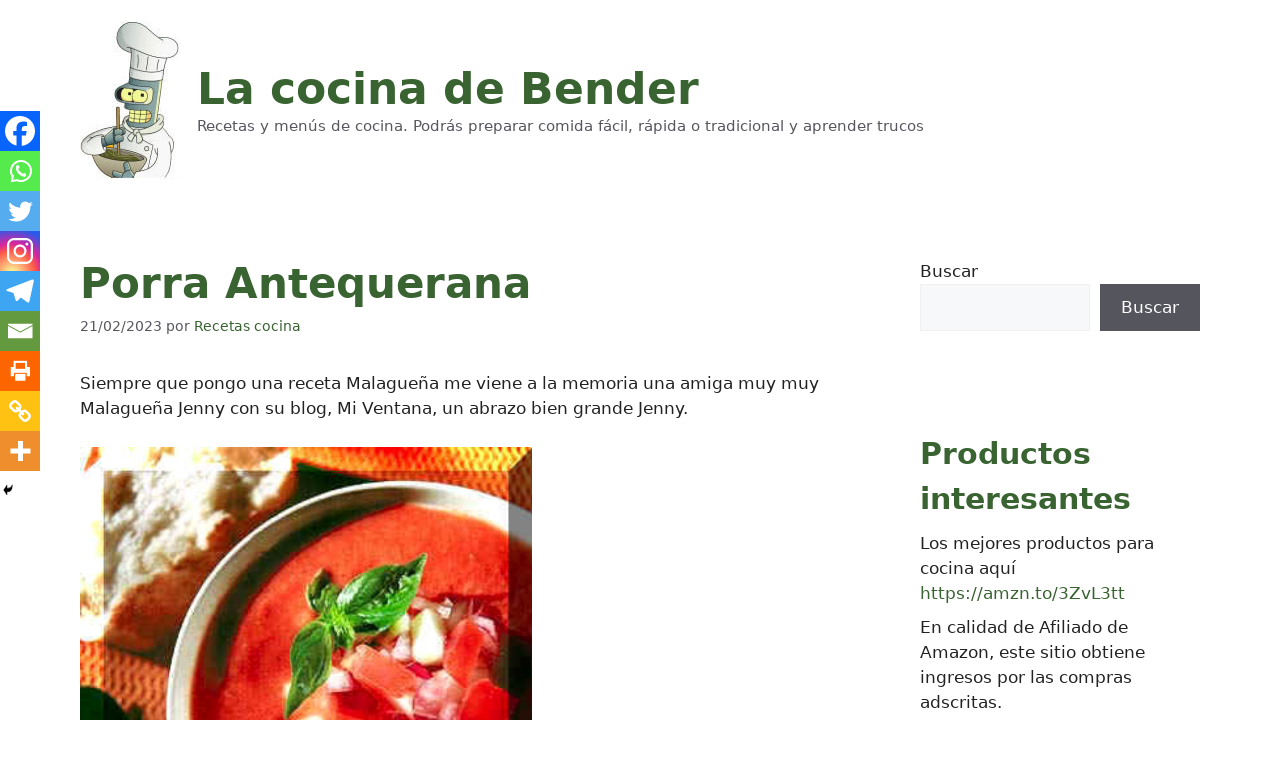

--- FILE ---
content_type: text/html; charset=UTF-8
request_url: https://lacocinadebender.com/porra-antequerana.html
body_size: 11530
content:
<!DOCTYPE html><html lang="es" prefix="og: https://ogp.me/ns#"><head><meta charset="UTF-8"> <script id="cookieyes" type="c17c6fa6463211221d03b4c3-text/javascript" src="https://cdn-cookieyes.com/client_data/a3c576455996aec9e8b3764d/script.js"></script><meta name="viewport" content="width=device-width, initial-scale=1"><link media="all" href="https://lacocinadebender.com/wp-content/cache/autoptimize/css/autoptimize_a1232512d509da73edb3a708b0c3a5fe.css" rel="stylesheet"><title>Porra Antequerana | La cocina de Bender</title><meta name="description" content="Siempre que pongo una receta Malagueña me viene a la memoria una amiga muy muy Malagueña Jenny con su blog, Mi Ventana, un abrazo bien grande Jenny."/><meta name="robots" content="follow, index, max-snippet:-1, max-video-preview:-1, max-image-preview:large"/><link rel="canonical" href="https://lacocinadebender.com/porra-antequerana.html" /><meta property="og:locale" content="es_ES" /><meta property="og:type" content="article" /><meta property="og:title" content="Porra Antequerana | La cocina de Bender" /><meta property="og:description" content="Siempre que pongo una receta Malagueña me viene a la memoria una amiga muy muy Malagueña Jenny con su blog, Mi Ventana, un abrazo bien grande Jenny." /><meta property="og:url" content="https://lacocinadebender.com/porra-antequerana.html" /><meta property="og:site_name" content="La cocina de Bender" /><meta property="article:publisher" content="https://www.facebook.com/Lacocinadebender" /><meta property="article:section" content="Cocina Mediterránea" /><meta property="fb:admins" content="1025256747" /><meta property="og:image" content="https://lacocinadebender.com/wp-content/uploads/2009/11/Receta-Porra-Antequerana-.jpg" /><meta property="og:image:secure_url" content="https://lacocinadebender.com/wp-content/uploads/2009/11/Receta-Porra-Antequerana-.jpg" /><meta property="og:image:width" content="345" /><meta property="og:image:height" content="303" /><meta property="og:image:alt" content="Porra Antequerana" /><meta property="og:image:type" content="image/jpeg" /><meta property="article:published_time" content="2023-02-21T06:39:32+02:00" /><meta name="twitter:card" content="summary_large_image" /><meta name="twitter:title" content="Porra Antequerana | La cocina de Bender" /><meta name="twitter:description" content="Siempre que pongo una receta Malagueña me viene a la memoria una amiga muy muy Malagueña Jenny con su blog, Mi Ventana, un abrazo bien grande Jenny." /><meta name="twitter:site" content="@cocinadebender" /><meta name="twitter:creator" content="@cocinadebender" /><meta name="twitter:image" content="https://lacocinadebender.com/wp-content/uploads/2009/11/Receta-Porra-Antequerana-.jpg" /><meta name="twitter:label1" content="Escrito por" /><meta name="twitter:data1" content="Recetas cocina" /><meta name="twitter:label2" content="Tiempo de lectura" /><meta name="twitter:data2" content="Menos de un minuto" /> <script type="application/ld+json" class="rank-math-schema">{"@context":"https://schema.org","@graph":[{"@type":["Person","Organization"],"@id":"https://lacocinadebender.com/#person","name":"Recetas cocina","sameAs":["https://www.facebook.com/Lacocinadebender","https://twitter.com/cocinadebender"],"logo":{"@type":"ImageObject","@id":"https://lacocinadebender.com/#logo","url":"https://lacocinadebender.com/wp-content/uploads/2022/07/cropped-bender-chef-1.jpg","contentUrl":"https://lacocinadebender.com/wp-content/uploads/2022/07/cropped-bender-chef-1.jpg","caption":"La cocina de Bender","inLanguage":"es","width":"100","height":"159"},"image":{"@type":"ImageObject","@id":"https://lacocinadebender.com/#logo","url":"https://lacocinadebender.com/wp-content/uploads/2022/07/cropped-bender-chef-1.jpg","contentUrl":"https://lacocinadebender.com/wp-content/uploads/2022/07/cropped-bender-chef-1.jpg","caption":"La cocina de Bender","inLanguage":"es","width":"100","height":"159"}},{"@type":"WebSite","@id":"https://lacocinadebender.com/#website","url":"https://lacocinadebender.com","name":"La cocina de Bender","alternateName":"Recetas, trucos y consejos de cocina","publisher":{"@id":"https://lacocinadebender.com/#person"},"inLanguage":"es"},{"@type":"ImageObject","@id":"https://lacocinadebender.com/wp-content/uploads/2009/11/Receta-Porra-Antequerana-.jpg","url":"https://lacocinadebender.com/wp-content/uploads/2009/11/Receta-Porra-Antequerana-.jpg","width":"345","height":"303","inLanguage":"es"},{"@type":"BreadcrumbList","@id":"https://lacocinadebender.com/porra-antequerana.html#breadcrumb","itemListElement":[{"@type":"ListItem","position":"1","item":{"@id":"https://lacocinadebender.com","name":"Inicio"}},{"@type":"ListItem","position":"2","item":{"@id":"https://lacocinadebender.com/category/cocina-mediterranea","name":"Cocina Mediterr\u00e1nea"}},{"@type":"ListItem","position":"3","item":{"@id":"https://lacocinadebender.com/porra-antequerana.html","name":"Porra Antequerana"}}]},{"@type":"WebPage","@id":"https://lacocinadebender.com/porra-antequerana.html#webpage","url":"https://lacocinadebender.com/porra-antequerana.html","name":"Porra Antequerana | La cocina de Bender","datePublished":"2023-02-21T06:39:32+02:00","dateModified":"2023-02-21T06:39:32+02:00","isPartOf":{"@id":"https://lacocinadebender.com/#website"},"primaryImageOfPage":{"@id":"https://lacocinadebender.com/wp-content/uploads/2009/11/Receta-Porra-Antequerana-.jpg"},"inLanguage":"es","breadcrumb":{"@id":"https://lacocinadebender.com/porra-antequerana.html#breadcrumb"}},{"@type":"Person","@id":"https://lacocinadebender.com/porra-antequerana.html#author","name":"Recetas cocina","image":{"@type":"ImageObject","@id":"https://secure.gravatar.com/avatar/cb79baa20db64eed511566c271360edd054aa8d252db744528043d29d1199f93?s=96&amp;d=blank&amp;r=g","url":"https://secure.gravatar.com/avatar/cb79baa20db64eed511566c271360edd054aa8d252db744528043d29d1199f93?s=96&amp;d=blank&amp;r=g","caption":"Recetas cocina","inLanguage":"es"},"sameAs":["https://lacocinadebender.com"]},{"@type":"BlogPosting","headline":"Porra Antequerana | La cocina de Bender","datePublished":"2023-02-21T06:39:32+02:00","dateModified":"2023-02-21T06:39:32+02:00","articleSection":"Cocina Mediterr\u00e1nea, Entrantes, Recetas de Verduras, Videos de Recetas","author":{"@id":"https://lacocinadebender.com/porra-antequerana.html#author","name":"Recetas cocina"},"publisher":{"@id":"https://lacocinadebender.com/#person"},"description":"Siempre que pongo una receta Malague\u00f1a me viene a la memoria una amiga muy muy Malague\u00f1a Jenny con su blog,\u00a0Mi Ventana, un abrazo bien grande Jenny.","name":"Porra Antequerana | La cocina de Bender","@id":"https://lacocinadebender.com/porra-antequerana.html#richSnippet","isPartOf":{"@id":"https://lacocinadebender.com/porra-antequerana.html#webpage"},"image":{"@id":"https://lacocinadebender.com/wp-content/uploads/2009/11/Receta-Porra-Antequerana-.jpg"},"inLanguage":"es","mainEntityOfPage":{"@id":"https://lacocinadebender.com/porra-antequerana.html#webpage"}}]}</script> <link rel='dns-prefetch' href='//vjs.zencdn.net' /><link rel="alternate" type="application/rss+xml" title="La cocina de Bender &raquo; Feed" href="https://lacocinadebender.com/feed" /><link rel="alternate" type="application/rss+xml" title="La cocina de Bender &raquo; Feed de los comentarios" href="https://lacocinadebender.com/comments/feed" /><link rel='stylesheet' id='videojs-css' href='//vjs.zencdn.net/4.5/video-js.css' media='all' /> <script src="https://lacocinadebender.com/wp-includes/js/jquery/jquery.min.js" id="jquery-core-js" type="c17c6fa6463211221d03b4c3-text/javascript"></script> <link rel="https://api.w.org/" href="https://lacocinadebender.com/wp-json/" /><link rel="alternate" title="JSON" type="application/json" href="https://lacocinadebender.com/wp-json/wp/v2/posts/2523" /><link rel="EditURI" type="application/rsd+xml" title="RSD" href="https://lacocinadebender.com/xmlrpc.php?rsd" /><meta name="generator" content="WordPress 6.8.3" /><link rel='shortlink' href='https://lacocinadebender.com/?p=2523' /><link rel="alternate" title="oEmbed (JSON)" type="application/json+oembed" href="https://lacocinadebender.com/wp-json/oembed/1.0/embed?url=https%3A%2F%2Flacocinadebender.com%2Fporra-antequerana.html" /><link rel="alternate" title="oEmbed (XML)" type="text/xml+oembed" href="https://lacocinadebender.com/wp-json/oembed/1.0/embed?url=https%3A%2F%2Flacocinadebender.com%2Fporra-antequerana.html&#038;format=xml" /> <script type="c17c6fa6463211221d03b4c3-text/javascript">document.createElement("video");document.createElement("audio");document.createElement("track");</script> <link rel="icon" href="https://lacocinadebender.com/wp-content/uploads/2022/07/cropped-logo-2022-32x32.png" sizes="32x32" /><link rel="icon" href="https://lacocinadebender.com/wp-content/uploads/2022/07/cropped-logo-2022-192x192.png" sizes="192x192" /><link rel="apple-touch-icon" href="https://lacocinadebender.com/wp-content/uploads/2022/07/cropped-logo-2022-180x180.png" /><meta name="msapplication-TileImage" content="https://lacocinadebender.com/wp-content/uploads/2022/07/cropped-logo-2022-270x270.png" /></head><body class="wp-singular post-template-default single single-post postid-2523 single-format-standard wp-custom-logo wp-embed-responsive wp-theme-generatepress right-sidebar nav-float-right separate-containers header-aligned-center dropdown-hover featured-image-active" itemtype="https://schema.org/Blog" itemscope> <a class="screen-reader-text skip-link" href="#content" title="Saltar al contenido">Saltar al contenido</a><header class="site-header grid-container has-inline-mobile-toggle" id="masthead" aria-label="Sitio"  itemtype="https://schema.org/WPHeader" itemscope><div class="inside-header"><div class="site-branding-container"><div class="site-logo"> <a href="https://lacocinadebender.com/" rel="home"> <noscript><img  class="header-image is-logo-image" alt="La cocina de Bender" src="https://lacocinadebender.com/wp-content/uploads/2022/07/cropped-bender-chef-1.jpg" width="100" height="159" /></noscript><img  class="lazyload header-image is-logo-image" alt="La cocina de Bender" src='data:image/svg+xml,%3Csvg%20xmlns=%22http://www.w3.org/2000/svg%22%20viewBox=%220%200%20100%20159%22%3E%3C/svg%3E' data-src="https://lacocinadebender.com/wp-content/uploads/2022/07/cropped-bender-chef-1.jpg" width="100" height="159" /> </a></div><div class="site-branding"><p class="main-title" itemprop="headline"> <a href="https://lacocinadebender.com/" rel="home"> La cocina de Bender </a></p><p class="site-description" itemprop="description"> Recetas y menús de cocina. Podrás preparar comida fácil, rápida o tradicional y aprender trucos</p></div></div><nav class="main-navigation mobile-menu-control-wrapper" id="mobile-menu-control-wrapper" aria-label="Cambiar a móvil"><div class="menu-bar-items"></div> <button data-nav="site-navigation" class="menu-toggle" aria-controls="primary-menu" aria-expanded="false"> <span class="screen-reader-text">Menú</span> </button></nav><nav class="main-navigation has-menu-bar-items sub-menu-right" id="site-navigation" aria-label="Principal"  itemtype="https://schema.org/SiteNavigationElement" itemscope><div class="inside-navigation grid-container"> <button class="menu-toggle" aria-controls="primary-menu" aria-expanded="false"> <span class="mobile-menu">Menú</span> </button><div id="primary-menu" class="main-nav"><ul id="menu-secciones" class=" menu sf-menu"><li id="menu-item-31943" class="menu-item menu-item-type-taxonomy menu-item-object-category menu-item-31943"><a href="https://lacocinadebender.com/category/alimentacion-salud">Alimentacion y Salud</a></li><li id="menu-item-31944" class="menu-item menu-item-type-taxonomy menu-item-object-category menu-item-31944"><a href="https://lacocinadebender.com/category/arroces">Arroces</a></li><li id="menu-item-31946" class="menu-item menu-item-type-taxonomy menu-item-object-category menu-item-31946"><a href="https://lacocinadebender.com/category/carnes-aves">Carnes y Aves</a></li><li id="menu-item-31947" class="menu-item menu-item-type-taxonomy menu-item-object-category menu-item-31947"><a href="https://lacocinadebender.com/category/cocina-argentina">Cocina Argentina</a></li><li id="menu-item-31948" class="menu-item menu-item-type-taxonomy menu-item-object-category menu-item-31948"><a href="https://lacocinadebender.com/category/cocina-chilena">Cocina Chilena</a></li><li id="menu-item-31949" class="menu-item menu-item-type-taxonomy menu-item-object-category menu-item-31949"><a href="https://lacocinadebender.com/category/cocina-colombiana">Cocina Colombiana</a></li><li id="menu-item-31951" class="menu-item menu-item-type-taxonomy menu-item-object-category menu-item-31951"><a href="https://lacocinadebender.com/category/cocina-dominicana">Cocina Dominicana</a></li><li id="menu-item-31952" class="menu-item menu-item-type-taxonomy menu-item-object-category menu-item-31952"><a href="https://lacocinadebender.com/category/cocina-estados-unidos">Cocina Estados Unidos</a></li><li id="menu-item-31953" class="menu-item menu-item-type-taxonomy menu-item-object-category menu-item-31953"><a href="https://lacocinadebender.com/category/cocina-internacional">Cocina Internacional</a></li><li id="menu-item-31954" class="menu-item menu-item-type-taxonomy menu-item-object-category menu-item-31954"><a href="https://lacocinadebender.com/category/cocina-japonesa-oriental">Cocina Japonesa y Oriental</a></li><li id="menu-item-31955" class="menu-item menu-item-type-taxonomy menu-item-object-category menu-item-31955"><a href="https://lacocinadebender.com/category/cocina-light">Cocina Light</a></li><li id="menu-item-31956" class="menu-item menu-item-type-taxonomy menu-item-object-category current-post-ancestor current-menu-parent current-post-parent menu-item-31956"><a href="https://lacocinadebender.com/category/cocina-mediterranea">Cocina Mediterránea</a></li><li id="menu-item-31957" class="menu-item menu-item-type-taxonomy menu-item-object-category menu-item-31957"><a href="https://lacocinadebender.com/category/cocina-mexicana">Cocina Mexicana</a></li><li id="menu-item-31958" class="menu-item menu-item-type-taxonomy menu-item-object-category menu-item-31958"><a href="https://lacocinadebender.com/category/cocina-peruana">Cocina Peruana</a></li><li id="menu-item-31959" class="menu-item menu-item-type-taxonomy menu-item-object-category menu-item-31959"><a href="https://lacocinadebender.com/category/cocina-vegetariana">Cocina Vegetariana</a></li><li id="menu-item-31960" class="menu-item menu-item-type-taxonomy menu-item-object-category menu-item-31960"><a href="https://lacocinadebender.com/category/cocina-venezuela">Cocina Venezuela</a></li><li id="menu-item-31961" class="menu-item menu-item-type-taxonomy menu-item-object-category menu-item-31961"><a href="https://lacocinadebender.com/category/coctel-bebidas">Cóctel y Bebidas</a></li><li id="menu-item-31962" class="menu-item menu-item-type-taxonomy menu-item-object-category menu-item-31962"><a href="https://lacocinadebender.com/category/como-hacer">Cómo Hacer</a></li><li id="menu-item-31963" class="menu-item menu-item-type-taxonomy menu-item-object-category menu-item-31963"><a href="https://lacocinadebender.com/category/cremas">Cremas</a></li><li id="menu-item-31964" class="menu-item menu-item-type-taxonomy menu-item-object-category menu-item-31964"><a href="https://lacocinadebender.com/category/crepes-tortitas">Crepes y Tortitas</a></li><li id="menu-item-31965" class="menu-item menu-item-type-taxonomy menu-item-object-category menu-item-31965"><a href="https://lacocinadebender.com/category/cupcakes">Cupcakes</a></li><li id="menu-item-31966" class="menu-item menu-item-type-taxonomy menu-item-object-category menu-item-31966"><a href="https://lacocinadebender.com/category/curiosidades">Curiosidades</a></li><li id="menu-item-31967" class="menu-item menu-item-type-taxonomy menu-item-object-category menu-item-31967"><a href="https://lacocinadebender.com/category/ensaladas">Ensaladas</a></li><li id="menu-item-31968" class="menu-item menu-item-type-taxonomy menu-item-object-category current-post-ancestor current-menu-parent current-post-parent menu-item-31968"><a href="https://lacocinadebender.com/category/entrantes">Entrantes</a></li><li id="menu-item-31969" class="menu-item menu-item-type-taxonomy menu-item-object-category menu-item-31969"><a href="https://lacocinadebender.com/category/varios">Varios</a></li><li id="menu-item-31970" class="menu-item menu-item-type-taxonomy menu-item-object-category menu-item-31970"><a href="https://lacocinadebender.com/category/gastronomia">Gastronomía</a></li><li id="menu-item-31971" class="menu-item menu-item-type-taxonomy menu-item-object-category menu-item-31971"><a href="https://lacocinadebender.com/category/guarniciones">Guarniciones</a></li><li id="menu-item-31972" class="menu-item menu-item-type-taxonomy menu-item-object-category menu-item-31972"><a href="https://lacocinadebender.com/category/guisos-cocidos">Guisos y Cocidos</a></li><li id="menu-item-31973" class="menu-item menu-item-type-taxonomy menu-item-object-category menu-item-31973"><a href="https://lacocinadebender.com/category/helados">Helados</a></li><li id="menu-item-31974" class="menu-item menu-item-type-taxonomy menu-item-object-category menu-item-31974"><a href="https://lacocinadebender.com/category/humor-risas">Humor y Risas</a></li><li id="menu-item-31975" class="menu-item menu-item-type-taxonomy menu-item-object-category menu-item-31975"><a href="https://lacocinadebender.com/category/imagenes">Imágenes</a></li><li id="menu-item-31976" class="menu-item menu-item-type-taxonomy menu-item-object-category menu-item-31976"><a href="https://lacocinadebender.com/category/juegos-chicas">Juegos de Chicas</a></li><li id="menu-item-31977" class="menu-item menu-item-type-taxonomy menu-item-object-category menu-item-31977"><a href="https://lacocinadebender.com/category/juegos-de-cocina">Juegos de Cocina</a></li><li id="menu-item-31978" class="menu-item menu-item-type-taxonomy menu-item-object-category menu-item-31978"><a href="https://lacocinadebender.com/category/juegos-de-cocinar">Juegos de Cocinar</a></li><li id="menu-item-31979" class="menu-item menu-item-type-taxonomy menu-item-object-category menu-item-31979"><a href="https://lacocinadebender.com/category/juegos-inteligencia">Juegos de Inteligencia</a></li><li id="menu-item-31980" class="menu-item menu-item-type-taxonomy menu-item-object-category menu-item-31980"><a href="https://lacocinadebender.com/category/juegos-terror">Juegos de Terror</a></li><li id="menu-item-31981" class="menu-item menu-item-type-taxonomy menu-item-object-category menu-item-31981"><a href="https://lacocinadebender.com/category/legumbres">Legumbres</a></li><li id="menu-item-31982" class="menu-item menu-item-type-taxonomy menu-item-object-category menu-item-31982"><a href="https://lacocinadebender.com/category/musica">Música</a></li><li id="menu-item-31983" class="menu-item menu-item-type-taxonomy menu-item-object-category menu-item-31983"><a href="https://lacocinadebender.com/category/juegos">Juegos</a></li><li id="menu-item-31984" class="menu-item menu-item-type-taxonomy menu-item-object-category menu-item-31984"><a href="https://lacocinadebender.com/category/pastas-y-arroces">Pastas</a></li><li id="menu-item-31985" class="menu-item menu-item-type-taxonomy menu-item-object-category menu-item-31985"><a href="https://lacocinadebender.com/category/pasteleria">Pastelería</a></li><li id="menu-item-31986" class="menu-item menu-item-type-taxonomy menu-item-object-category menu-item-31986"><a href="https://lacocinadebender.com/category/pates">Patés</a></li><li id="menu-item-31987" class="menu-item menu-item-type-taxonomy menu-item-object-category menu-item-31987"><a href="https://lacocinadebender.com/category/pescados-mariscos">Pescados y Mariscos</a></li><li id="menu-item-31988" class="menu-item menu-item-type-taxonomy menu-item-object-category menu-item-31988"><a href="https://lacocinadebender.com/category/pizzas">Pizzas</a></li><li id="menu-item-31989" class="menu-item menu-item-type-taxonomy menu-item-object-category menu-item-31989"><a href="https://lacocinadebender.com/category/postres">Postres</a></li><li id="menu-item-31990" class="menu-item menu-item-type-taxonomy menu-item-object-category menu-item-31990"><a href="https://lacocinadebender.com/category/proyectos">Proyectos</a></li><li id="menu-item-31992" class="menu-item menu-item-type-taxonomy menu-item-object-category menu-item-31992"><a href="https://lacocinadebender.com/category/recetas-verano">Recetas de Verano</a></li><li id="menu-item-31993" class="menu-item menu-item-type-taxonomy menu-item-object-category current-post-ancestor current-menu-parent current-post-parent menu-item-31993"><a href="https://lacocinadebender.com/category/recetas-verduras">Recetas de Verduras</a></li><li id="menu-item-31994" class="menu-item menu-item-type-taxonomy menu-item-object-category menu-item-31994"><a href="https://lacocinadebender.com/category/recetas-fiestas">Recetas para Fiestas</a></li><li id="menu-item-31995" class="menu-item menu-item-type-taxonomy menu-item-object-category menu-item-31995"><a href="https://lacocinadebender.com/category/recetas-halloween">Recetas para Halloween</a></li><li id="menu-item-31996" class="menu-item menu-item-type-taxonomy menu-item-object-category menu-item-31996"><a href="https://lacocinadebender.com/category/recetas-navidad">Recetas para Navidad</a></li><li id="menu-item-31997" class="menu-item menu-item-type-taxonomy menu-item-object-category menu-item-31997"><a href="https://lacocinadebender.com/category/recetas-ninos">Recetas para Niños</a></li><li id="menu-item-31998" class="menu-item menu-item-type-taxonomy menu-item-object-category menu-item-31998"><a href="https://lacocinadebender.com/category/semana-santa">Semana Santa</a></li><li id="menu-item-32000" class="menu-item menu-item-type-taxonomy menu-item-object-category menu-item-32000"><a href="https://lacocinadebender.com/category/salsas">Salsas</a></li><li id="menu-item-32001" class="menu-item menu-item-type-taxonomy menu-item-object-category menu-item-32001"><a href="https://lacocinadebender.com/category/sandwiches">Sándwiches</a></li><li id="menu-item-32002" class="menu-item menu-item-type-taxonomy menu-item-object-category menu-item-32002"><a href="https://lacocinadebender.com/category/sopas">Sopas</a></li><li id="menu-item-32003" class="menu-item menu-item-type-taxonomy menu-item-object-category menu-item-32003"><a href="https://lacocinadebender.com/category/sorbetes-granizados">Sorbetes y Granizados</a></li><li id="menu-item-32004" class="menu-item menu-item-type-taxonomy menu-item-object-category menu-item-32004"><a href="https://lacocinadebender.com/category/tapas-pinchos">Tapas y Pinchos</a></li><li id="menu-item-32005" class="menu-item menu-item-type-taxonomy menu-item-object-category menu-item-32005"><a href="https://lacocinadebender.com/category/trucos-y-consejos">Trucos y Consejos</a></li><li id="menu-item-32006" class="menu-item menu-item-type-taxonomy menu-item-object-category current-post-ancestor current-menu-parent current-post-parent menu-item-32006"><a href="https://lacocinadebender.com/category/videos-recetas">Videos de Recetas</a></li><li id="menu-item-32007" class="menu-item menu-item-type-taxonomy menu-item-object-category menu-item-32007"><a href="https://lacocinadebender.com/category/videos-humor">Vídeos Humor</a></li></ul></div><div class="menu-bar-items"></div></div></nav></div></header><div class="site grid-container container hfeed" id="page"><div class="site-content" id="content"><div class="content-area" id="primary"><main class="site-main" id="main"><article id="post-2523" class="post-2523 post type-post status-publish format-standard has-post-thumbnail hentry category-cocina-mediterranea category-entrantes category-recetas-verduras category-videos-recetas" itemtype="https://schema.org/CreativeWork" itemscope><div class="inside-article"><div class="featured-image page-header-image-single grid-container grid-parent"> <img width="345" height="303" src="https://lacocinadebender.com/wp-content/uploads/2009/11/Receta-Porra-Antequerana-.jpg" itemprop="image" decoding="async" fetchpriority="high" srcset="https://lacocinadebender.com/wp-content/uploads/2009/11/Receta-Porra-Antequerana-.jpg 345w, https://lacocinadebender.com/wp-content/uploads/2009/11/Receta-Porra-Antequerana--300x263.jpg 300w" sizes="(max-width: 345px) 100vw, 345px" /></div><header class="entry-header" aria-label="Contenido"><h1 class="entry-title" itemprop="headline">Porra Antequerana</h1><div class="entry-meta"> <span class="posted-on"><time class="entry-date published" datetime="2023-02-21T06:39:32+02:00" itemprop="datePublished">21/02/2023</time></span> <span class="byline">por <span class="author vcard" itemprop="author" itemtype="https://schema.org/Person" itemscope><a class="url fn n" href="https://lacocinadebender.com/author/admin" title="Ver todas las entradas de Recetas cocina" rel="author" itemprop="url"><span class="author-name" itemprop="name">Recetas cocina</span></a></span></span></div></header><div class="entry-content" itemprop="text"><p>Siempre que pongo una receta Malagueña me viene a la memoria una amiga muy muy Malagueña Jenny con su blog, Mi Ventana, un abrazo bien grande Jenny.</p><p><noscript><img decoding="async" title="Receta Porra Antequerana" src="https://lacocinadebender.com/wp-content/uploads/2009/11/Receta-Porra-Antequerana-.jpg" alt="Receta Porra Antequerana" width="452" height="392" /></noscript><img class="lazyload" decoding="async" title="Receta Porra Antequerana" src='data:image/svg+xml,%3Csvg%20xmlns=%22http://www.w3.org/2000/svg%22%20viewBox=%220%200%20452%20392%22%3E%3C/svg%3E' data-src="https://lacocinadebender.com/wp-content/uploads/2009/11/Receta-Porra-Antequerana-.jpg" alt="Receta Porra Antequerana" width="452" height="392" /></p><p>Vídeo receta de este delicioso plato.</p><p>[flashvideo file=https://lacocinadebender.com/videos/porra-antequerana.flv /]</p><div class='heateorSssClear'></div><div  class='heateor_sss_sharing_container heateor_sss_horizontal_sharing' data-heateor-sss-href='https://lacocinadebender.com/porra-antequerana.html'><div class='heateor_sss_sharing_title' style="font-weight:bold" >Compartir este artículo</div><div class="heateor_sss_sharing_ul"><a aria-label="Facebook" class="heateor_sss_facebook" href="https://www.facebook.com/sharer/sharer.php?u=https%3A%2F%2Flacocinadebender.com%2Fporra-antequerana.html" title="Facebook" rel="nofollow noopener" target="_blank" style="font-size:32px!important;box-shadow:none;display:inline-block;vertical-align:middle"><span class="heateor_sss_svg" style="background-color:#0765FE;width:35px;height:35px;border-radius:999px;display:inline-block;opacity:1;float:left;font-size:32px;box-shadow:none;display:inline-block;font-size:16px;padding:0 4px;vertical-align:middle;background-repeat:repeat;overflow:hidden;padding:0;cursor:pointer;box-sizing:content-box"><svg style="display:block;border-radius:999px;" focusable="false" aria-hidden="true" xmlns="http://www.w3.org/2000/svg" width="100%" height="100%" viewBox="0 0 32 32"><path fill="#fff" d="M28 16c0-6.627-5.373-12-12-12S4 9.373 4 16c0 5.628 3.875 10.35 9.101 11.647v-7.98h-2.474V16H13.1v-1.58c0-4.085 1.849-5.978 5.859-5.978.76 0 2.072.15 2.608.298v3.325c-.283-.03-.775-.045-1.386-.045-1.967 0-2.728.745-2.728 2.683V16h3.92l-.673 3.667h-3.247v8.245C23.395 27.195 28 22.135 28 16Z"></path></svg></span></a><a aria-label="Whatsapp" class="heateor_sss_whatsapp" href="https://api.whatsapp.com/send?text=Porra%20Antequerana%20%20https%3A%2F%2Flacocinadebender.com%2Fporra-antequerana.html" title="Whatsapp" rel="nofollow noopener" target="_blank" style="font-size:32px!important;box-shadow:none;display:inline-block;vertical-align:middle"><span class="heateor_sss_svg" style="background-color:#55eb4c;width:35px;height:35px;border-radius:999px;display:inline-block;opacity:1;float:left;font-size:32px;box-shadow:none;display:inline-block;font-size:16px;padding:0 4px;vertical-align:middle;background-repeat:repeat;overflow:hidden;padding:0;cursor:pointer;box-sizing:content-box"><svg style="display:block;border-radius:999px;" focusable="false" aria-hidden="true" xmlns="http://www.w3.org/2000/svg" width="100%" height="100%" viewBox="-6 -5 40 40"><path class="heateor_sss_svg_stroke heateor_sss_no_fill" stroke="#fff" stroke-width="2" fill="none" d="M 11.579798566743314 24.396926207859085 A 10 10 0 1 0 6.808479557110079 20.73576436351046"></path><path d="M 7 19 l -1 6 l 6 -1" class="heateor_sss_no_fill heateor_sss_svg_stroke" stroke="#fff" stroke-width="2" fill="none"></path><path d="M 10 10 q -1 8 8 11 c 5 -1 0 -6 -1 -3 q -4 -3 -5 -5 c 4 -2 -1 -5 -1 -4" fill="#fff"></path></svg></span></a><a aria-label="Twitter" class="heateor_sss_button_twitter" href="https://twitter.com/intent/tweet?text=Porra%20Antequerana%20&url=https%3A%2F%2Flacocinadebender.com%2Fporra-antequerana.html" title="Twitter" rel="nofollow noopener" target="_blank" style="font-size:32px!important;box-shadow:none;display:inline-block;vertical-align:middle"><span class="heateor_sss_svg heateor_sss_s__default heateor_sss_s_twitter" style="background-color:#55acee;width:35px;height:35px;border-radius:999px;display:inline-block;opacity:1;float:left;font-size:32px;box-shadow:none;display:inline-block;font-size:16px;padding:0 4px;vertical-align:middle;background-repeat:repeat;overflow:hidden;padding:0;cursor:pointer;box-sizing:content-box"><svg style="display:block;border-radius:999px;" focusable="false" aria-hidden="true" xmlns="http://www.w3.org/2000/svg" width="100%" height="100%" viewBox="-4 -4 39 39"><path d="M28 8.557a9.913 9.913 0 0 1-2.828.775 4.93 4.93 0 0 0 2.166-2.725 9.738 9.738 0 0 1-3.13 1.194 4.92 4.92 0 0 0-3.593-1.55 4.924 4.924 0 0 0-4.794 6.049c-4.09-.21-7.72-2.17-10.15-5.15a4.942 4.942 0 0 0-.665 2.477c0 1.71.87 3.214 2.19 4.1a4.968 4.968 0 0 1-2.23-.616v.06c0 2.39 1.7 4.38 3.952 4.83-.414.115-.85.174-1.297.174-.318 0-.626-.03-.928-.086a4.935 4.935 0 0 0 4.6 3.42 9.893 9.893 0 0 1-6.114 2.107c-.398 0-.79-.023-1.175-.068a13.953 13.953 0 0 0 7.55 2.213c9.056 0 14.01-7.507 14.01-14.013 0-.213-.005-.426-.015-.637.96-.695 1.795-1.56 2.455-2.55z" fill="#fff"></path></svg></span></a><a aria-label="Instagram" class="heateor_sss_button_instagram" href="https://www.instagram.com/" title="Instagram" rel="nofollow noopener" target="_blank" style="font-size:32px!important;box-shadow:none;display:inline-block;vertical-align:middle"><span class="heateor_sss_svg" style="background-color:#53beee;width:35px;height:35px;border-radius:999px;display:inline-block;opacity:1;float:left;font-size:32px;box-shadow:none;display:inline-block;font-size:16px;padding:0 4px;vertical-align:middle;background-repeat:repeat;overflow:hidden;padding:0;cursor:pointer;box-sizing:content-box"><svg style="display:block;border-radius:999px;" version="1.1" viewBox="-10 -10 148 148" width="100%" height="100%" xml:space="preserve" xmlns="http://www.w3.org/2000/svg" xmlns:xlink="http://www.w3.org/1999/xlink"><g><g><path d="M86,112H42c-14.336,0-26-11.663-26-26V42c0-14.337,11.664-26,26-26h44c14.337,0,26,11.663,26,26v44 C112,100.337,100.337,112,86,112z M42,24c-9.925,0-18,8.074-18,18v44c0,9.925,8.075,18,18,18h44c9.926,0,18-8.075,18-18V42 c0-9.926-8.074-18-18-18H42z" fill="#fff"></path></g><g><path d="M64,88c-13.234,0-24-10.767-24-24c0-13.234,10.766-24,24-24s24,10.766,24,24C88,77.233,77.234,88,64,88z M64,48c-8.822,0-16,7.178-16,16s7.178,16,16,16c8.822,0,16-7.178,16-16S72.822,48,64,48z" fill="#fff"></path></g><g><circle cx="89.5" cy="38.5" fill="#fff" r="5.5"></circle></g></g></svg></span></a><a aria-label="Telegram" class="heateor_sss_button_telegram" href="https://telegram.me/share/url?url=https%3A%2F%2Flacocinadebender.com%2Fporra-antequerana.html&text=Porra%20Antequerana%20" title="Telegram" rel="nofollow noopener" target="_blank" style="font-size:32px!important;box-shadow:none;display:inline-block;vertical-align:middle"><span class="heateor_sss_svg heateor_sss_s__default heateor_sss_s_telegram" style="background-color:#3da5f1;width:35px;height:35px;border-radius:999px;display:inline-block;opacity:1;float:left;font-size:32px;box-shadow:none;display:inline-block;font-size:16px;padding:0 4px;vertical-align:middle;background-repeat:repeat;overflow:hidden;padding:0;cursor:pointer;box-sizing:content-box"><svg style="display:block;border-radius:999px;" focusable="false" aria-hidden="true" xmlns="http://www.w3.org/2000/svg" width="100%" height="100%" viewBox="0 0 32 32"><path fill="#fff" d="M25.515 6.896L6.027 14.41c-1.33.534-1.322 1.276-.243 1.606l5 1.56 1.72 5.66c.226.625.115.873.77.873.506 0 .73-.235 1.012-.51l2.43-2.363 5.056 3.734c.93.514 1.602.25 1.834-.863l3.32-15.638c.338-1.363-.52-1.98-1.41-1.577z"></path></svg></span></a><a aria-label="Email" class="heateor_sss_email" href="https://lacocinadebender.com/porra-antequerana.html" onclick="if (!window.__cfRLUnblockHandlers) return false; event.preventDefault();window.open('mailto:?subject=' + decodeURIComponent('Porra%20Antequerana%20').replace('&', '%26') + '&body=https%3A%2F%2Flacocinadebender.com%2Fporra-antequerana.html', '_blank')" title="Email" rel="noopener" style="font-size:32px!important;box-shadow:none;display:inline-block;vertical-align:middle" data-cf-modified-c17c6fa6463211221d03b4c3-=""><span class="heateor_sss_svg" style="background-color:#649a3f;width:35px;height:35px;border-radius:999px;display:inline-block;opacity:1;float:left;font-size:32px;box-shadow:none;display:inline-block;font-size:16px;padding:0 4px;vertical-align:middle;background-repeat:repeat;overflow:hidden;padding:0;cursor:pointer;box-sizing:content-box"><svg style="display:block;border-radius:999px;" focusable="false" aria-hidden="true" xmlns="http://www.w3.org/2000/svg" width="100%" height="100%" viewBox="-.75 -.5 36 36"><path d="M 5.5 11 h 23 v 1 l -11 6 l -11 -6 v -1 m 0 2 l 11 6 l 11 -6 v 11 h -22 v -11" stroke-width="1" fill="#fff"></path></svg></span></a><a aria-label="Copy Link" class="heateor_sss_button_copy_link" title="Copy Link" rel="noopener" href="https://lacocinadebender.com/porra-antequerana.html" onclick="if (!window.__cfRLUnblockHandlers) return false; event.preventDefault()" style="font-size:32px!important;box-shadow:none;display:inline-block;vertical-align:middle" data-cf-modified-c17c6fa6463211221d03b4c3-=""><span class="heateor_sss_svg heateor_sss_s__default heateor_sss_s_copy_link" style="background-color:#ffc112;width:35px;height:35px;border-radius:999px;display:inline-block;opacity:1;float:left;font-size:32px;box-shadow:none;display:inline-block;font-size:16px;padding:0 4px;vertical-align:middle;background-repeat:repeat;overflow:hidden;padding:0;cursor:pointer;box-sizing:content-box"><svg style="display:block;border-radius:999px;" focusable="false" aria-hidden="true" xmlns="http://www.w3.org/2000/svg" width="100%" height="100%" viewBox="-4 -4 40 40"><path fill="#fff" d="M24.412 21.177c0-.36-.126-.665-.377-.917l-2.804-2.804a1.235 1.235 0 0 0-.913-.378c-.377 0-.7.144-.97.43.026.028.11.11.255.25.144.14.24.236.29.29s.117.14.2.256c.087.117.146.232.177.344.03.112.046.236.046.37 0 .36-.126.666-.377.918a1.25 1.25 0 0 1-.918.377 1.4 1.4 0 0 1-.373-.047 1.062 1.062 0 0 1-.345-.175 2.268 2.268 0 0 1-.256-.2 6.815 6.815 0 0 1-.29-.29c-.14-.142-.223-.23-.25-.254-.297.28-.445.607-.445.984 0 .36.126.664.377.916l2.778 2.79c.243.243.548.364.917.364.36 0 .665-.118.917-.35l1.982-1.97c.252-.25.378-.55.378-.9zm-9.477-9.504c0-.36-.126-.665-.377-.917l-2.777-2.79a1.235 1.235 0 0 0-.913-.378c-.35 0-.656.12-.917.364L7.967 9.92c-.254.252-.38.553-.38.903 0 .36.126.665.38.917l2.802 2.804c.242.243.547.364.916.364.377 0 .7-.14.97-.418-.026-.027-.11-.11-.255-.25s-.24-.235-.29-.29a2.675 2.675 0 0 1-.2-.255 1.052 1.052 0 0 1-.176-.344 1.396 1.396 0 0 1-.047-.37c0-.36.126-.662.377-.914.252-.252.557-.377.917-.377.136 0 .26.015.37.046.114.03.23.09.346.175.117.085.202.153.256.2.054.05.15.148.29.29.14.146.222.23.25.258.294-.278.442-.606.442-.983zM27 21.177c0 1.078-.382 1.99-1.146 2.736l-1.982 1.968c-.745.75-1.658 1.12-2.736 1.12-1.087 0-2.004-.38-2.75-1.143l-2.777-2.79c-.75-.747-1.12-1.66-1.12-2.737 0-1.106.392-2.046 1.183-2.818l-1.186-1.185c-.774.79-1.708 1.186-2.805 1.186-1.078 0-1.995-.376-2.75-1.13l-2.803-2.81C5.377 12.82 5 11.903 5 10.826c0-1.08.382-1.993 1.146-2.738L8.128 6.12C8.873 5.372 9.785 5 10.864 5c1.087 0 2.004.382 2.75 1.146l2.777 2.79c.75.747 1.12 1.66 1.12 2.737 0 1.105-.392 2.045-1.183 2.817l1.186 1.186c.774-.79 1.708-1.186 2.805-1.186 1.078 0 1.995.377 2.75 1.132l2.804 2.804c.754.755 1.13 1.672 1.13 2.75z"/></svg></span></a><a class="heateor_sss_more" aria-label="More" title="More" rel="nofollow noopener" style="font-size: 32px!important;border:0;box-shadow:none;display:inline-block!important;font-size:16px;padding:0 4px;vertical-align: middle;display:inline;" href="https://lacocinadebender.com/porra-antequerana.html" onclick="if (!window.__cfRLUnblockHandlers) return false; event.preventDefault()" data-cf-modified-c17c6fa6463211221d03b4c3-=""><span class="heateor_sss_svg" style="background-color:#ee8e2d;width:35px;height:35px;border-radius:999px;display:inline-block!important;opacity:1;float:left;font-size:32px!important;box-shadow:none;display:inline-block;font-size:16px;padding:0 4px;vertical-align:middle;display:inline;background-repeat:repeat;overflow:hidden;padding:0;cursor:pointer;box-sizing:content-box;" onclick="if (!window.__cfRLUnblockHandlers) return false; heateorSssMoreSharingPopup(this, 'https://lacocinadebender.com/porra-antequerana.html', 'Porra%20Antequerana%20', '' )" data-cf-modified-c17c6fa6463211221d03b4c3-=""><svg xmlns="http://www.w3.org/2000/svg" xmlns:xlink="http://www.w3.org/1999/xlink" viewBox="-.3 0 32 32" version="1.1" width="100%" height="100%" style="display:block;border-radius:999px;" xml:space="preserve"><g><path fill="#fff" d="M18 14V8h-4v6H8v4h6v6h4v-6h6v-4h-6z" fill-rule="evenodd"></path></g></svg></span></a></div><div class="heateorSssClear"></div></div><div class='heateorSssClear'></div><div class='heateor_sss_sharing_container heateor_sss_vertical_sharing heateor_sss_bottom_sharing' style='width:44px;left: -10px;top: 100px;-webkit-box-shadow:none;box-shadow:none;' data-heateor-sss-href='https://lacocinadebender.com/porra-antequerana.html'><div class="heateor_sss_sharing_ul"><a aria-label="Facebook" class="heateor_sss_facebook" href="https://www.facebook.com/sharer/sharer.php?u=https%3A%2F%2Flacocinadebender.com%2Fporra-antequerana.html" title="Facebook" rel="nofollow noopener" target="_blank" style="font-size:32px!important;box-shadow:none;display:inline-block;vertical-align:middle"><span class="heateor_sss_svg" style="background-color:#0765FE;width:40px;height:40px;margin:0;display:inline-block;opacity:1;float:left;font-size:32px;box-shadow:none;display:inline-block;font-size:16px;padding:0 4px;vertical-align:middle;background-repeat:repeat;overflow:hidden;padding:0;cursor:pointer;box-sizing:content-box"><svg style="display:block;" focusable="false" aria-hidden="true" xmlns="http://www.w3.org/2000/svg" width="100%" height="100%" viewBox="0 0 32 32"><path fill="#fff" d="M28 16c0-6.627-5.373-12-12-12S4 9.373 4 16c0 5.628 3.875 10.35 9.101 11.647v-7.98h-2.474V16H13.1v-1.58c0-4.085 1.849-5.978 5.859-5.978.76 0 2.072.15 2.608.298v3.325c-.283-.03-.775-.045-1.386-.045-1.967 0-2.728.745-2.728 2.683V16h3.92l-.673 3.667h-3.247v8.245C23.395 27.195 28 22.135 28 16Z"></path></svg></span></a><a aria-label="Whatsapp" class="heateor_sss_whatsapp" href="https://api.whatsapp.com/send?text=Porra%20Antequerana%20%20https%3A%2F%2Flacocinadebender.com%2Fporra-antequerana.html" title="Whatsapp" rel="nofollow noopener" target="_blank" style="font-size:32px!important;box-shadow:none;display:inline-block;vertical-align:middle"><span class="heateor_sss_svg" style="background-color:#55eb4c;width:40px;height:40px;margin:0;display:inline-block;opacity:1;float:left;font-size:32px;box-shadow:none;display:inline-block;font-size:16px;padding:0 4px;vertical-align:middle;background-repeat:repeat;overflow:hidden;padding:0;cursor:pointer;box-sizing:content-box"><svg style="display:block;" focusable="false" aria-hidden="true" xmlns="http://www.w3.org/2000/svg" width="100%" height="100%" viewBox="-6 -5 40 40"><path class="heateor_sss_svg_stroke heateor_sss_no_fill" stroke="#fff" stroke-width="2" fill="none" d="M 11.579798566743314 24.396926207859085 A 10 10 0 1 0 6.808479557110079 20.73576436351046"></path><path d="M 7 19 l -1 6 l 6 -1" class="heateor_sss_no_fill heateor_sss_svg_stroke" stroke="#fff" stroke-width="2" fill="none"></path><path d="M 10 10 q -1 8 8 11 c 5 -1 0 -6 -1 -3 q -4 -3 -5 -5 c 4 -2 -1 -5 -1 -4" fill="#fff"></path></svg></span></a><a aria-label="Twitter" class="heateor_sss_button_twitter" href="https://twitter.com/intent/tweet?text=Porra%20Antequerana%20&url=https%3A%2F%2Flacocinadebender.com%2Fporra-antequerana.html" title="Twitter" rel="nofollow noopener" target="_blank" style="font-size:32px!important;box-shadow:none;display:inline-block;vertical-align:middle"><span class="heateor_sss_svg heateor_sss_s__default heateor_sss_s_twitter" style="background-color:#55acee;width:40px;height:40px;margin:0;display:inline-block;opacity:1;float:left;font-size:32px;box-shadow:none;display:inline-block;font-size:16px;padding:0 4px;vertical-align:middle;background-repeat:repeat;overflow:hidden;padding:0;cursor:pointer;box-sizing:content-box"><svg style="display:block;" focusable="false" aria-hidden="true" xmlns="http://www.w3.org/2000/svg" width="100%" height="100%" viewBox="-4 -4 39 39"><path d="M28 8.557a9.913 9.913 0 0 1-2.828.775 4.93 4.93 0 0 0 2.166-2.725 9.738 9.738 0 0 1-3.13 1.194 4.92 4.92 0 0 0-3.593-1.55 4.924 4.924 0 0 0-4.794 6.049c-4.09-.21-7.72-2.17-10.15-5.15a4.942 4.942 0 0 0-.665 2.477c0 1.71.87 3.214 2.19 4.1a4.968 4.968 0 0 1-2.23-.616v.06c0 2.39 1.7 4.38 3.952 4.83-.414.115-.85.174-1.297.174-.318 0-.626-.03-.928-.086a4.935 4.935 0 0 0 4.6 3.42 9.893 9.893 0 0 1-6.114 2.107c-.398 0-.79-.023-1.175-.068a13.953 13.953 0 0 0 7.55 2.213c9.056 0 14.01-7.507 14.01-14.013 0-.213-.005-.426-.015-.637.96-.695 1.795-1.56 2.455-2.55z" fill="#fff"></path></svg></span></a><a aria-label="Instagram" class="heateor_sss_button_instagram" href="https://www.instagram.com/" title="Instagram" rel="nofollow noopener" target="_blank" style="font-size:32px!important;box-shadow:none;display:inline-block;vertical-align:middle"><span class="heateor_sss_svg" style="background-color:#53beee;width:40px;height:40px;margin:0;display:inline-block;opacity:1;float:left;font-size:32px;box-shadow:none;display:inline-block;font-size:16px;padding:0 4px;vertical-align:middle;background-repeat:repeat;overflow:hidden;padding:0;cursor:pointer;box-sizing:content-box"><svg style="display:block;" version="1.1" viewBox="-10 -10 148 148" width="100%" height="100%" xml:space="preserve" xmlns="http://www.w3.org/2000/svg" xmlns:xlink="http://www.w3.org/1999/xlink"><g><g><path d="M86,112H42c-14.336,0-26-11.663-26-26V42c0-14.337,11.664-26,26-26h44c14.337,0,26,11.663,26,26v44 C112,100.337,100.337,112,86,112z M42,24c-9.925,0-18,8.074-18,18v44c0,9.925,8.075,18,18,18h44c9.926,0,18-8.075,18-18V42 c0-9.926-8.074-18-18-18H42z" fill="#fff"></path></g><g><path d="M64,88c-13.234,0-24-10.767-24-24c0-13.234,10.766-24,24-24s24,10.766,24,24C88,77.233,77.234,88,64,88z M64,48c-8.822,0-16,7.178-16,16s7.178,16,16,16c8.822,0,16-7.178,16-16S72.822,48,64,48z" fill="#fff"></path></g><g><circle cx="89.5" cy="38.5" fill="#fff" r="5.5"></circle></g></g></svg></span></a><a aria-label="Telegram" class="heateor_sss_button_telegram" href="https://telegram.me/share/url?url=https%3A%2F%2Flacocinadebender.com%2Fporra-antequerana.html&text=Porra%20Antequerana%20" title="Telegram" rel="nofollow noopener" target="_blank" style="font-size:32px!important;box-shadow:none;display:inline-block;vertical-align:middle"><span class="heateor_sss_svg heateor_sss_s__default heateor_sss_s_telegram" style="background-color:#3da5f1;width:40px;height:40px;margin:0;display:inline-block;opacity:1;float:left;font-size:32px;box-shadow:none;display:inline-block;font-size:16px;padding:0 4px;vertical-align:middle;background-repeat:repeat;overflow:hidden;padding:0;cursor:pointer;box-sizing:content-box"><svg style="display:block;" focusable="false" aria-hidden="true" xmlns="http://www.w3.org/2000/svg" width="100%" height="100%" viewBox="0 0 32 32"><path fill="#fff" d="M25.515 6.896L6.027 14.41c-1.33.534-1.322 1.276-.243 1.606l5 1.56 1.72 5.66c.226.625.115.873.77.873.506 0 .73-.235 1.012-.51l2.43-2.363 5.056 3.734c.93.514 1.602.25 1.834-.863l3.32-15.638c.338-1.363-.52-1.98-1.41-1.577z"></path></svg></span></a><a aria-label="Email" class="heateor_sss_email" href="https://lacocinadebender.com/porra-antequerana.html" onclick="if (!window.__cfRLUnblockHandlers) return false; event.preventDefault();window.open('mailto:?subject=' + decodeURIComponent('Porra%20Antequerana%20').replace('&', '%26') + '&body=https%3A%2F%2Flacocinadebender.com%2Fporra-antequerana.html', '_blank')" title="Email" rel="noopener" style="font-size:32px!important;box-shadow:none;display:inline-block;vertical-align:middle" data-cf-modified-c17c6fa6463211221d03b4c3-=""><span class="heateor_sss_svg" style="background-color:#649a3f;width:40px;height:40px;margin:0;display:inline-block;opacity:1;float:left;font-size:32px;box-shadow:none;display:inline-block;font-size:16px;padding:0 4px;vertical-align:middle;background-repeat:repeat;overflow:hidden;padding:0;cursor:pointer;box-sizing:content-box"><svg style="display:block;" focusable="false" aria-hidden="true" xmlns="http://www.w3.org/2000/svg" width="100%" height="100%" viewBox="-.75 -.5 36 36"><path d="M 5.5 11 h 23 v 1 l -11 6 l -11 -6 v -1 m 0 2 l 11 6 l 11 -6 v 11 h -22 v -11" stroke-width="1" fill="#fff"></path></svg></span></a><a aria-label="Print" class="heateor_sss_button_print" href="https://lacocinadebender.com/porra-antequerana.html" onclick="if (!window.__cfRLUnblockHandlers) return false; event.preventDefault();window.print()" title="Print" rel="noopener" style="font-size:32px!important;box-shadow:none;display:inline-block;vertical-align:middle" data-cf-modified-c17c6fa6463211221d03b4c3-=""><span class="heateor_sss_svg heateor_sss_s__default heateor_sss_s_print" style="background-color:#fd6500;width:40px;height:40px;margin:0;display:inline-block;opacity:1;float:left;font-size:32px;box-shadow:none;display:inline-block;font-size:16px;padding:0 4px;vertical-align:middle;background-repeat:repeat;overflow:hidden;padding:0;cursor:pointer;box-sizing:content-box"><svg style="display:block;" focusable="false" aria-hidden="true" xmlns="http://www.w3.org/2000/svg" width="100%" height="100%" viewBox="-2.8 -4.5 35 35"><path stroke="#fff" class="heateor_sss_svg_stroke" d="M 7 10 h 2 v 3 h 12 v -3 h 2 v 7 h -2 v -3 h -12 v 3 h -2 z" stroke-width="1" fill="#fff"></path><rect class="heateor_sss_no_fill heateor_sss_svg_stroke" stroke="#fff" stroke-width="1.8" height="7" width="10" x="10" y="5" fill="none"></rect><rect class="heateor_sss_svg_stroke" stroke="#fff" stroke-width="1" height="5" width="8" x="11" y="16" fill="#fff"></rect></svg></span></a><a aria-label="Copy Link" class="heateor_sss_button_copy_link" title="Copy Link" rel="noopener" href="https://lacocinadebender.com/porra-antequerana.html" onclick="if (!window.__cfRLUnblockHandlers) return false; event.preventDefault()" style="font-size:32px!important;box-shadow:none;display:inline-block;vertical-align:middle" data-cf-modified-c17c6fa6463211221d03b4c3-=""><span class="heateor_sss_svg heateor_sss_s__default heateor_sss_s_copy_link" style="background-color:#ffc112;width:40px;height:40px;margin:0;display:inline-block;opacity:1;float:left;font-size:32px;box-shadow:none;display:inline-block;font-size:16px;padding:0 4px;vertical-align:middle;background-repeat:repeat;overflow:hidden;padding:0;cursor:pointer;box-sizing:content-box"><svg style="display:block;" focusable="false" aria-hidden="true" xmlns="http://www.w3.org/2000/svg" width="100%" height="100%" viewBox="-4 -4 40 40"><path fill="#fff" d="M24.412 21.177c0-.36-.126-.665-.377-.917l-2.804-2.804a1.235 1.235 0 0 0-.913-.378c-.377 0-.7.144-.97.43.026.028.11.11.255.25.144.14.24.236.29.29s.117.14.2.256c.087.117.146.232.177.344.03.112.046.236.046.37 0 .36-.126.666-.377.918a1.25 1.25 0 0 1-.918.377 1.4 1.4 0 0 1-.373-.047 1.062 1.062 0 0 1-.345-.175 2.268 2.268 0 0 1-.256-.2 6.815 6.815 0 0 1-.29-.29c-.14-.142-.223-.23-.25-.254-.297.28-.445.607-.445.984 0 .36.126.664.377.916l2.778 2.79c.243.243.548.364.917.364.36 0 .665-.118.917-.35l1.982-1.97c.252-.25.378-.55.378-.9zm-9.477-9.504c0-.36-.126-.665-.377-.917l-2.777-2.79a1.235 1.235 0 0 0-.913-.378c-.35 0-.656.12-.917.364L7.967 9.92c-.254.252-.38.553-.38.903 0 .36.126.665.38.917l2.802 2.804c.242.243.547.364.916.364.377 0 .7-.14.97-.418-.026-.027-.11-.11-.255-.25s-.24-.235-.29-.29a2.675 2.675 0 0 1-.2-.255 1.052 1.052 0 0 1-.176-.344 1.396 1.396 0 0 1-.047-.37c0-.36.126-.662.377-.914.252-.252.557-.377.917-.377.136 0 .26.015.37.046.114.03.23.09.346.175.117.085.202.153.256.2.054.05.15.148.29.29.14.146.222.23.25.258.294-.278.442-.606.442-.983zM27 21.177c0 1.078-.382 1.99-1.146 2.736l-1.982 1.968c-.745.75-1.658 1.12-2.736 1.12-1.087 0-2.004-.38-2.75-1.143l-2.777-2.79c-.75-.747-1.12-1.66-1.12-2.737 0-1.106.392-2.046 1.183-2.818l-1.186-1.185c-.774.79-1.708 1.186-2.805 1.186-1.078 0-1.995-.376-2.75-1.13l-2.803-2.81C5.377 12.82 5 11.903 5 10.826c0-1.08.382-1.993 1.146-2.738L8.128 6.12C8.873 5.372 9.785 5 10.864 5c1.087 0 2.004.382 2.75 1.146l2.777 2.79c.75.747 1.12 1.66 1.12 2.737 0 1.105-.392 2.045-1.183 2.817l1.186 1.186c.774-.79 1.708-1.186 2.805-1.186 1.078 0 1.995.377 2.75 1.132l2.804 2.804c.754.755 1.13 1.672 1.13 2.75z"/></svg></span></a><a class="heateor_sss_more" aria-label="More" title="More" rel="nofollow noopener" style="font-size: 32px!important;border:0;box-shadow:none;display:inline-block!important;font-size:16px;padding:0 4px;vertical-align: middle;display:inline;" href="https://lacocinadebender.com/porra-antequerana.html" onclick="if (!window.__cfRLUnblockHandlers) return false; event.preventDefault()" data-cf-modified-c17c6fa6463211221d03b4c3-=""><span class="heateor_sss_svg" style="background-color:#ee8e2d;width:40px;height:40px;margin:0;display:inline-block!important;opacity:1;float:left;font-size:32px!important;box-shadow:none;display:inline-block;font-size:16px;padding:0 4px;vertical-align:middle;display:inline;background-repeat:repeat;overflow:hidden;padding:0;cursor:pointer;box-sizing:content-box;" onclick="if (!window.__cfRLUnblockHandlers) return false; heateorSssMoreSharingPopup(this, 'https://lacocinadebender.com/porra-antequerana.html', 'Porra%20Antequerana%20', '' )" data-cf-modified-c17c6fa6463211221d03b4c3-=""><svg xmlns="http://www.w3.org/2000/svg" xmlns:xlink="http://www.w3.org/1999/xlink" viewBox="-.3 0 32 32" version="1.1" width="100%" height="100%" style="display:block;" xml:space="preserve"><g><path fill="#fff" d="M18 14V8h-4v6H8v4h6v6h4v-6h6v-4h-6z" fill-rule="evenodd"></path></g></svg></span></a></div><div class="heateorSssClear"></div></div><div class='yarpp yarpp-related yarpp-related-website yarpp-template-thumbnails'><h3>Publicaciones relacionadas:</h3><div class="yarpp-thumbnails-horizontal"> <a class='yarpp-thumbnail' rel='norewrite' href='https://lacocinadebender.com/humor-noviembre.html' title='Humor en Noviembre'> <noscript><img width="96" height="96" src="https://lacocinadebender.com/wp-content/uploads/2013/11/humor-en-noviembre-64-150x150.jpg" data-pin-nopin="true" /></noscript><img class="lazyload" width="96" height="96" src='data:image/svg+xml,%3Csvg%20xmlns=%22http://www.w3.org/2000/svg%22%20viewBox=%220%200%2096%2096%22%3E%3C/svg%3E' data-src="https://lacocinadebender.com/wp-content/uploads/2013/11/humor-en-noviembre-64-150x150.jpg" data-pin-nopin="true" /><span class="yarpp-thumbnail-title">Humor en Noviembre</span></a> <a class='yarpp-thumbnail' rel='norewrite' href='https://lacocinadebender.com/receta-ajo-blanco.html' title='Receta ajo blanco'> <noscript><img width="96" height="96" src="https://lacocinadebender.com/wp-content/uploads/2009/11/receta-ajoblanco-150x150.jpg" data-pin-nopin="true" /></noscript><img class="lazyload" width="96" height="96" src='data:image/svg+xml,%3Csvg%20xmlns=%22http://www.w3.org/2000/svg%22%20viewBox=%220%200%2096%2096%22%3E%3C/svg%3E' data-src="https://lacocinadebender.com/wp-content/uploads/2009/11/receta-ajoblanco-150x150.jpg" data-pin-nopin="true" /><span class="yarpp-thumbnail-title">Receta ajo blanco</span></a> <a class='yarpp-thumbnail' rel='norewrite' href='https://lacocinadebender.com/paella-verduras-verde.html' title='Paella de verduras o verde'> <noscript><img width="96" height="96" src="https://lacocinadebender.com/wp-content/uploads/2007/12/paella-verduras-150x150.jpg" data-pin-nopin="true" /></noscript><img class="lazyload" width="96" height="96" src='data:image/svg+xml,%3Csvg%20xmlns=%22http://www.w3.org/2000/svg%22%20viewBox=%220%200%2096%2096%22%3E%3C/svg%3E' data-src="https://lacocinadebender.com/wp-content/uploads/2007/12/paella-verduras-150x150.jpg" data-pin-nopin="true" /><span class="yarpp-thumbnail-title">Paella de verduras o verde</span></a> <a class='yarpp-thumbnail' rel='norewrite' href='https://lacocinadebender.com/gazpachos-todas-recetas.html' title='Gazpachos, Todas las recetas'> <noscript><img width="96" height="96" src="https://lacocinadebender.com/wp-content/uploads/2009/08/Porra-antequerana-150x150.jpg" data-pin-nopin="true" /></noscript><img class="lazyload" width="96" height="96" src='data:image/svg+xml,%3Csvg%20xmlns=%22http://www.w3.org/2000/svg%22%20viewBox=%220%200%2096%2096%22%3E%3C/svg%3E' data-src="https://lacocinadebender.com/wp-content/uploads/2009/08/Porra-antequerana-150x150.jpg" data-pin-nopin="true" /><span class="yarpp-thumbnail-title">Gazpachos, Todas las recetas</span></a> <a class='yarpp-thumbnail' rel='norewrite' href='https://lacocinadebender.com/receta-gazpacho-suave.html' title='Receta de gazpacho suave'> <noscript><img width="96" height="96" src="https://lacocinadebender.com/wp-content/uploads/2011/07/gazpacho-1-150x150.jpg" data-pin-nopin="true" /></noscript><img class="lazyload" width="96" height="96" src='data:image/svg+xml,%3Csvg%20xmlns=%22http://www.w3.org/2000/svg%22%20viewBox=%220%200%2096%2096%22%3E%3C/svg%3E' data-src="https://lacocinadebender.com/wp-content/uploads/2011/07/gazpacho-1-150x150.jpg" data-pin-nopin="true" /><span class="yarpp-thumbnail-title">Receta de gazpacho suave</span></a> <a class='yarpp-thumbnail' rel='norewrite' href='https://lacocinadebender.com/noquis-gnocchi-estilo-mediterraneo.html' title='Ñoquis o Gnocchi al estilo mediterráneo'> <noscript><img width="96" height="96" src="https://lacocinadebender.com/wp-content/uploads/2012/09/noquis-gnocchi-estilo-mediterraneo-150x150.jpg" data-pin-nopin="true" /></noscript><img class="lazyload" width="96" height="96" src='data:image/svg+xml,%3Csvg%20xmlns=%22http://www.w3.org/2000/svg%22%20viewBox=%220%200%2096%2096%22%3E%3C/svg%3E' data-src="https://lacocinadebender.com/wp-content/uploads/2012/09/noquis-gnocchi-estilo-mediterraneo-150x150.jpg" data-pin-nopin="true" /><span class="yarpp-thumbnail-title">Ñoquis o Gnocchi al estilo mediterráneo</span></a></div></div></div><footer class="entry-meta" aria-label="Meta de entradas"> <span class="cat-links"><span class="screen-reader-text">Categorías </span><a href="https://lacocinadebender.com/category/cocina-mediterranea" rel="category tag">Cocina Mediterránea</a>, <a href="https://lacocinadebender.com/category/entrantes" rel="category tag">Entrantes</a>, <a href="https://lacocinadebender.com/category/recetas-verduras" rel="category tag">Recetas de Verduras</a>, <a href="https://lacocinadebender.com/category/videos-recetas" rel="category tag">Videos de Recetas</a></span></footer></div></article></main></div><div class="widget-area sidebar is-right-sidebar" id="right-sidebar"><div class="inside-right-sidebar"><aside id="block-2" class="widget inner-padding widget_block widget_search"><form role="search" method="get" action="https://lacocinadebender.com/" class="wp-block-search__button-outside wp-block-search__text-button wp-block-search"    ><label class="wp-block-search__label" for="wp-block-search__input-1" >Buscar</label><div class="wp-block-search__inside-wrapper " ><input class="wp-block-search__input" id="wp-block-search__input-1" placeholder="" value="" type="search" name="s" required /><button aria-label="Buscar" class="wp-block-search__button wp-element-button" type="submit" >Buscar</button></div></form></aside><aside id="block-9" class="widget inner-padding widget_block"><div class="boxsearch">Productos interesantes</div><ul><li>Los mejores productos para cocina aquí <a href="https://amzn.to/3ZvL3tt" title="Amazon">https://amzn.to/3ZvL3tt</a></li><li>En calidad de Afiliado de Amazon, este sitio obtiene ingresos por las compras adscritas.</li></ul></aside><aside id="block-6" class="widget inner-padding widget_block"><div class="boxsearch">Secciones de cocina</div><ul><li><a href="https://lacocinadebender.com/category/alimentacion-salud/" title="Alimentación y Salud">Alimentación y salud</a></li><li><a href="https://lacocinadebender.com/category/arroces/" title="Arroces">Arroces</a></li><li><a href="https://lacocinadebender.com/category/carnes-aves/" title="Carnes y aves">Carnes y aves</a></li><li><a href="https://lacocinadebender.com/category/cocina-estados-unidos/" title="Cocina Estados Unidos">Cocina de Estados Unidos</a></li><li><a href="https://lacocinadebender.com/category/cocina-argentina/" title="Cocina Argentina">Cocina de Argentina</a></li><li><a href="https://lacocinadebender.com/category/cocina-venezuela/" title="Cocina Venezuela">Cocina de Venezuela</a></li><li><a href="https://lacocinadebender.com/category/cocina-dominicana/" title="Cocina dominicana">Cocina dominicana</a></li><li><a href="https://lacocinadebender.com/category/cocina-mediterranea/" title="Cocina mediterránea">Cocina mediterránea</a></li><li><a href="https://lacocinadebender.com/category/cocina-mexicana/" title="Cocina mexicana">Cocina mexicana</a></li><li><a href="https://lacocinadebender.com/category/cocina-peruana/" title="Cocina peruana">Cocina peruana</a></li><li><a href="https://lacocinadebender.com/category/cocina-chilena/" title="Cocina chilena">Cocina chilena</a></li><li><a href="https://lacocinadebender.com/category/cocina-colombiana/" title="Cocina colombiana">Cocina colombiana</a></li><li><a href="https://lacocinadebender.com/category/cocina-internacional/" title="Cocina internacional">Cocina internacional</a></li><li><a href="https://lacocinadebender.com/category/cocina-japonesa-oriental/" title="Cocina japonesa">Cocina japonesa y oriental</a></li><li><a href="https://lacocinadebender.com/category/cocina-light/" title="Cocina Light">Cocina light</a></li><li><a href="https://lacocinadebender.com/category/cocina-vegetariana/" title="Cocina Vegetariana">Cocina vegetariana</a></li><li><a href="https://lacocinadebender.com/category/coctel-bebidas/" title="Cocteles y bebidas">Cócteles y bebidas</a></li><li><a href="https://lacocinadebender.com/category/como-hacer/" title="Cómo hacer">Cómo hacer</a></li><li><a href="https://lacocinadebender.com/category/cremas/" title="Cremas">Cremas</a></li><li><a href="https://lacocinadebender.com/category/crepes-tortitas/" title="Crepes y tortitas">Crepes y tortitas</a></li><li><a href="https://lacocinadebender.com/category/cupcakes/" title="Cupcakes">Cupcakes</a></li><li><a href="https://lacocinadebender.com/category/ensaladas/" title="Ensaladas">Ensaladas</a></li><li><a href="https://lacocinadebender.com/category/entrantes/" title="Entrantes">Entrantes</a></li><li><a href="https://lacocinadebender.com/category/gastronomia/" title="Gastronomía">Gastronomía</a></li><li><a href="https://lacocinadebender.com/category/guarniciones/" title="Guarniciones">Guarniciones</a></li><li><a href="https://lacocinadebender.com/category/guisos-cocidos/" title="Guisos y cocidos">Guisos y cocidos</a></li><li><a href="https://lacocinadebender.com/category/helados/" title="Helados">Helados</a></li><li><a href="https://lacocinadebender.com/category/huevos-tortillas/" title="Huevos y tortillas">Huevos y tortillas</a></li><li><a href="https://lacocinadebender.com/category/legumbres/" title="Legumbres">Legumbres</a></li><li><a href="https://lacocinadebender.com/category/panes/" title="Panes">Panes</a></li><li><a href="https://lacocinadebender.com/category/pastas-y-arroces/" title="Pastas">Pastas</a></li><li><a href="https://lacocinadebender.com/category/pasteleria/" title="Pastelería">Pastelería</a></li><li><a href="https://lacocinadebender.com/category/pates/" title="Patés">Patés</a></li><li><a href="https://lacocinadebender.com/category/pescados-mariscos/" title="Pescados y Mariscos">Pescados y mariscos</a></li><li><a href="https://lacocinadebender.com/category/pizzas/" title="Pizzas">Pizzas</a></li><li><a href="https://lacocinadebender.com/category/postres/" title="Postres">Postres</a></li><li><a href="https://lacocinadebender.com/category/recetas-caseras/" title="Recetas caseras">Recetas caseras</a></li><li><a href="https://lacocinadebender.com/category/recetas-paella/" title="Recetas de paella">Recetas de paella</a></li><li><a href="https://lacocinadebender.com/category/recetas-verano/" title="Recetas de verano">Recetas de verano</a></li><li><a href="https://lacocinadebender.com/category/recetas-verduras/" title="Recetas de verduras">Recetas de verduras</a></li><li><a href="https://lacocinadebender.com/category/recetas-fiestas/" title="Recetas para fiestas">Recetas para fiestas</a></li><li><a href="https://lacocinadebender.com/category/recetas-halloween/" title="Recetas para Halloween">Recetas para Halloween</a></li><li><a href="https://lacocinadebender.com/category/recetas-navidad/" title="Recetas para Navidad">Recetas para Navidad</a></li><li><a href="https://lacocinadebender.com/category/recetas-ninos/" title="Recetas para niños">Recetas para niños</a></li><li><a href="https://lacocinadebender.com/category/semana-santa/" title="Semana Santa">Semana Santa</a></li><li><a href="https://lacocinadebender.com/category/salsas/" title="Salsas">Salsas</a></li><li><a href="https://lacocinadebender.com/category/sandwiches/" title="Sandwiches">Sándwiches</a></li><li><a href="https://lacocinadebender.com/category/sopas/" title="Sopas">Sopas</a></li><li><a href="https://lacocinadebender.com/category/sorbetes-granizados/" title="Sorbetes y Granizados">Sorbetes y granizados</a></li><li><a href="https://lacocinadebender.com/category/tapas-pinchos/" title="Tapas y pinchos">Tapas y pinchos</a></li><li><a href="https://lacocinadebender.com/category/trucos-y-consejos/" title="Trucos y consejos">Trucos y consejos</a></li><li><a href="https://lacocinadebender.com/category/videos-recetas/" title="Videos de recetas">Vídeos de recetas</a></li></ul></aside><aside id="block-7" class="widget inner-padding widget_block"><div class="boxsearch">Otras secciones</div><ul><li><a href="https://lacocinadebender.com/category/curiosidades/" title="Curiosidades">Curiosidades</a></li><li><a href="https://lacocinadebender.com/category/humor-risas/" title="Humor y risas">Humor y risas</a></li><li><a href="https://lacocinadebender.com/category/videos-humor/" title="Vídeos de humor">Vídeos de humor</a></li><li><a href="https://lacocinadebender.com/category/imagenes/" title="Imágenes">Imágenes</a></li><li><a href="https://lacocinadebender.com/category/musica/" title="Música">Música</a></li><li><a href="https://lacocinadebender.com/category/varios/" title="Rincón de Bender">Varios</a></li></ul></aside><aside id="block-8" class="widget inner-padding widget_block"><div class="boxsearch">Juegos</div><ul><li><a href="https://lacocinadebender.com/category/juegos-carreras/" title="Juegos de carreras">Juegos de carreras</a></li><li><a href="https://lacocinadebender.com/category/juegos-chicas/" title="Juegos de chicas">Juegos de chicas</a></li><li><a href="https://lacocinadebender.com/category/juegos-de-cocina/" title="Juegos de cocina">Juegos de cocina</a></li><li><a href="https://lacocinadebender.com/category/juegos-de-cocinar/" title="Juegos de cocinar">Juegos de cocinar</a></li><li><a href="https://lacocinadebender.com/category/juegos-inteligencia/" title="Juegos de inteligencia">Juegos de inteligencia</a></li><li><a href="https://lacocinadebender.com/category/juegos-terror/" title="Juegos de terror">Juegos de terror</a></li><li><a href="https://lacocinadebender.com/category/juegos-clasicos/" title="Juegos clásicos">Juegos clásicos</a></li><li><a href="https://lacocinadebender.com/category/juegos-guerra/" title="juegos de guerra">Juegos de guerra</a></li><li><a href="https://lacocinadebender.com/category/juegos-lucha/" title="Juegos de lucha">Juegos de lucha</a></li><li><a href="https://lacocinadebender.com/category/juegos/" title="Juegos">Otros Juegos</a></li></ul></aside></div></div></div></div><div class="site-footer"><div id="footer-widgets" class="site footer-widgets"><div class="footer-widgets-container grid-container"><div class="inside-footer-widgets"><div class="footer-widget-1"><aside id="block-4" class="widget inner-padding widget_block"><p><a href="https://lacocinadebender.com/sobre-mi/" target="_blank" rel="noopener noreferrer">Sobre mí</a></p><p><a href="https://lacocinadebender.com/politica-de-privacidad/" target="_blank" rel="noopener noreferrer">Política de privacidad</a></p><p><a href="https://lacocinadebender.com/aviso-legal/" target="_blank" rel="noopener noreferrer">Aviso legal</a></p><p><a href="https://lacocinadebender.com/politica-de-cookies/" target="_blank" rel="noopener noreferrer">Política de cookies</a></p><p>Contacto: <a href="/cdn-cgi/l/email-protection" class="__cf_email__" data-cfemail="e28e83818d818b8c83868780878c868790a2858f838b8ecc818d8f">[email&#160;protected]</a></p>  <script data-cfasync="false" src="/cdn-cgi/scripts/5c5dd728/cloudflare-static/email-decode.min.js"></script><script async src="https://www.googletagmanager.com/gtag/js?id=UA-3241158-1" type="c17c6fa6463211221d03b4c3-text/javascript"></script> <script type="c17c6fa6463211221d03b4c3-text/javascript">window.dataLayer=window.dataLayer||[];function gtag(){dataLayer.push(arguments);}
gtag('js',new Date());gtag('config','UA-3241158-1');</script> </aside></div><div class="footer-widget-2"></div><div class="footer-widget-3"></div></div></div></div><footer class="site-info" aria-label="Sitio"  itemtype="https://schema.org/WPFooter" itemscope><div class="inside-site-info grid-container"><div class="copyright-bar"><p>&copy; 2007 <a href="https://lacocinadebender.com" title="La cocina de Bender">La cocina de Bender</a></p></div></div></footer></div> <script type="speculationrules">{"prefetch":[{"source":"document","where":{"and":[{"href_matches":"\/*"},{"not":{"href_matches":["\/wp-*.php","\/wp-admin\/*","\/wp-content\/uploads\/*","\/wp-content\/*","\/wp-content\/plugins\/*","\/wp-content\/themes\/generatepress\/*","\/*\\?(.+)"]}},{"not":{"selector_matches":"a[rel~=\"nofollow\"]"}},{"not":{"selector_matches":".no-prefetch, .no-prefetch a"}}]},"eagerness":"conservative"}]}</script> <script id="generate-a11y" type="c17c6fa6463211221d03b4c3-text/javascript">!function(){"use strict";if("querySelector"in document&&"addEventListener"in window){var e=document.body;e.addEventListener("mousedown",function(){e.classList.add("using-mouse")}),e.addEventListener("keydown",function(){e.classList.remove("using-mouse")})}}();</script><noscript><style>.lazyload{display:none}</style></noscript><script data-noptimize="1" type="c17c6fa6463211221d03b4c3-text/javascript">window.lazySizesConfig=window.lazySizesConfig||{};window.lazySizesConfig.loadMode=1;</script><script async data-noptimize="1" src='https://lacocinadebender.com/wp-content/plugins/autoptimize/classes/external/js/lazysizes.min.js' type="c17c6fa6463211221d03b4c3-text/javascript"></script> <!--[if lte IE 11]> <script src="https://lacocinadebender.com/wp-content/themes/generatepress/assets/js/classList.min.js" id="generate-classlist-js"></script> <![endif]--> <script id="generate-menu-js-extra" type="c17c6fa6463211221d03b4c3-text/javascript">var generatepressMenu={"toggleOpenedSubMenus":"1","openSubMenuLabel":"Abrir el submen\u00fa","closeSubMenuLabel":"Cerrar el submen\u00fa"};</script> <script id="heateor_sss_sharing_js-js-before" type="c17c6fa6463211221d03b4c3-text/javascript">function heateorSssLoadEvent(e){var t=window.onload;if(typeof window.onload!="function"){window.onload=e}else{window.onload=function(){t();e()}}};var heateorSssSharingAjaxUrl='https://lacocinadebender.com/wp-admin/admin-ajax.php',heateorSssCloseIconPath='https://lacocinadebender.com/wp-content/plugins/sassy-social-share/public/../images/close.png',heateorSssPluginIconPath='https://lacocinadebender.com/wp-content/plugins/sassy-social-share/public/../images/logo.png',heateorSssHorizontalSharingCountEnable=0,heateorSssVerticalSharingCountEnable=0,heateorSssSharingOffset=-10;var heateorSssMobileStickySharingEnabled=1;var heateorSssCopyLinkMessage="Enlace copiado.";var heateorSssUrlCountFetched=[],heateorSssSharesText='Compartidos',heateorSssShareText='Compartir';function heateorSssPopup(e){window.open(e,"popUpWindow","height=400,width=600,left=400,top=100,resizable,scrollbars,toolbar=0,personalbar=0,menubar=no,location=no,directories=no,status")}</script> <script defer src="https://lacocinadebender.com/wp-content/cache/autoptimize/js/autoptimize_2a2365ab723f07f1480dfa6259a90601.js" type="c17c6fa6463211221d03b4c3-text/javascript"></script><script src="/cdn-cgi/scripts/7d0fa10a/cloudflare-static/rocket-loader.min.js" data-cf-settings="c17c6fa6463211221d03b4c3-|49" defer></script></body></html>